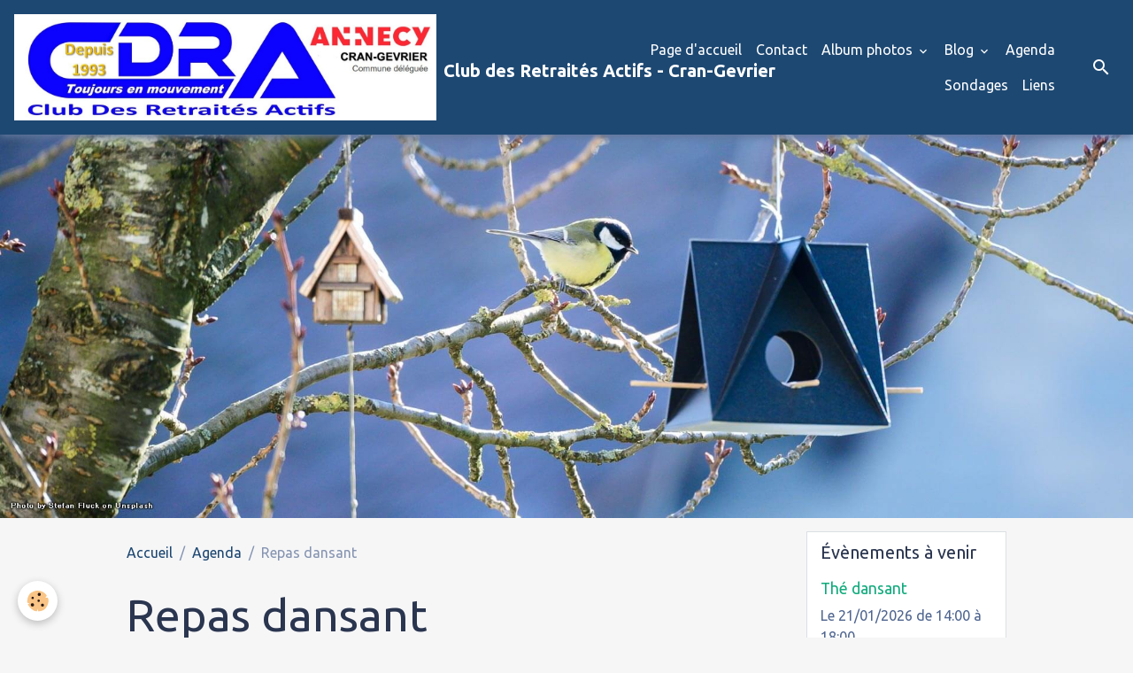

--- FILE ---
content_type: text/html; charset=UTF-8
request_url: https://www.cdracran.com/agenda/repas-dansant.html
body_size: 58826
content:

<!DOCTYPE html>
<html lang="fr">
    <head>
        <title>Repas dansant</title>
        <meta name="theme-color" content="rgb(29, 72, 114)">
        <meta name="msapplication-navbutton-color" content="rgb(29, 72, 114)">
        <!-- METATAGS -->
        <!-- rebirth / birdhouse -->
<!--[if IE]>
<meta http-equiv="X-UA-Compatible" content="IE=edge">
<![endif]-->
<meta charset="utf-8">
<meta name="viewport" content="width=device-width, initial-scale=1, shrink-to-fit=no">
    <link rel="alternate" type="application/rss+xml" href="https://www.cdracran.com/agenda/do/rss.xml" />
    <meta property="og:title" content="Repas dansant"/>
    <meta property="og:url" content="https://www.cdracran.com/agenda/repas-dansant.html"/>
    <meta property="og:type" content="website"/>
    <link rel="alternate" type="application/rss+xml" title="Club des Retraités Actifs - Cran-Gevrier : Agenda" href="https://www.cdracran.com/agenda/do/rss.xml" />
    <link rel="canonical" href="https://www.cdracran.com/agenda/repas-dansant.html">
<meta name="generator" content="e-monsite (e-monsite.com)">



    
    <link rel="preconnect" href="https://fonts.googleapis.com">
    <link rel="preconnect" href="https://fonts.gstatic.com" crossorigin="anonymous">
    <link href="https://fonts.googleapis.com/css?family=Ubuntu:300,300italic,400,400italic,700,700italic&display=swap" rel="stylesheet">

<link href="//www.cdracran.com/themes/combined.css?v=6_1642769533_50" rel="stylesheet">


<link rel="preload" href="//www.cdracran.com/medias/static/themes/bootstrap_v4/js/jquery-3.6.3.min.js?v=26012023" as="script">
<script src="//www.cdracran.com/medias/static/themes/bootstrap_v4/js/jquery-3.6.3.min.js?v=26012023"></script>
<link rel="preload" href="//www.cdracran.com/medias/static/themes/bootstrap_v4/js/popper.min.js?v=31012023" as="script">
<script src="//www.cdracran.com/medias/static/themes/bootstrap_v4/js/popper.min.js?v=31012023"></script>
<link rel="preload" href="//www.cdracran.com/medias/static/themes/bootstrap_v4/js/bootstrap.min.js?v=31012023" as="script">
<script src="//www.cdracran.com/medias/static/themes/bootstrap_v4/js/bootstrap.min.js?v=31012023"></script>
<script src="//www.cdracran.com/themes/combined.js?v=6_1642769533_50&lang=fr"></script>
<script type="application/ld+json">
    {
        "@context" : "https://schema.org/",
        "@type" : "WebSite",
        "name" : "Club des Retraités Actifs - Cran-Gevrier",
        "url" : "https://www.cdracran.com/"
    }
</script>




        <!-- //METATAGS -->
            <script src="//www.cdracran.com/medias/static/js/rgpd-cookies/jquery.rgpd-cookies.js?v=2080"></script>
    <script>
                                    $(document).ready(function() {
            $.RGPDCookies({
                theme: 'bootstrap_v4',
                site: 'www.cdracran.com',
                privacy_policy_link: '/about/privacypolicy/',
                cookies: [{"id":null,"favicon_url":"https:\/\/ssl.gstatic.com\/analytics\/20210414-01\/app\/static\/analytics_standard_icon.png","enabled":true,"model":"google_analytics","title":"Google Analytics","short_description":"Permet d'analyser les statistiques de consultation de notre site","long_description":"Indispensable pour piloter notre site internet, il permet de mesurer des indicateurs comme l\u2019affluence, les produits les plus consult\u00e9s, ou encore la r\u00e9partition g\u00e9ographique des visiteurs.","privacy_policy_url":"https:\/\/support.google.com\/analytics\/answer\/6004245?hl=fr","slug":"google-analytics"},{"id":null,"favicon_url":"","enabled":true,"model":"addthis","title":"AddThis","short_description":"Partage social","long_description":"Nous utilisons cet outil afin de vous proposer des liens de partage vers des plateformes tiers comme Twitter, Facebook, etc.","privacy_policy_url":"https:\/\/www.oracle.com\/legal\/privacy\/addthis-privacy-policy.html","slug":"addthis"}],
                modal_title: 'Gestion\u0020des\u0020cookies',
                modal_description: 'd\u00E9pose\u0020des\u0020cookies\u0020pour\u0020am\u00E9liorer\u0020votre\u0020exp\u00E9rience\u0020de\u0020navigation,\nmesurer\u0020l\u0027audience\u0020du\u0020site\u0020internet,\u0020afficher\u0020des\u0020publicit\u00E9s\u0020personnalis\u00E9es,\nr\u00E9aliser\u0020des\u0020campagnes\u0020cibl\u00E9es\u0020et\u0020personnaliser\u0020l\u0027interface\u0020du\u0020site.',
                privacy_policy_label: 'Consulter\u0020la\u0020politique\u0020de\u0020confidentialit\u00E9',
                check_all_label: 'Tout\u0020cocher',
                refuse_button: 'Refuser',
                settings_button: 'Param\u00E9trer',
                accept_button: 'Accepter',
                callback: function() {
                    // website google analytics case (with gtag), consent "on the fly"
                    if ('gtag' in window && typeof window.gtag === 'function') {
                        if (window.jsCookie.get('rgpd-cookie-google-analytics') === undefined
                            || window.jsCookie.get('rgpd-cookie-google-analytics') === '0') {
                            gtag('consent', 'update', {
                                'ad_storage': 'denied',
                                'analytics_storage': 'denied'
                            });
                        } else {
                            gtag('consent', 'update', {
                                'ad_storage': 'granted',
                                'analytics_storage': 'granted'
                            });
                        }
                    }
                }
            });
        });
    </script>
        <script async src="https://www.googletagmanager.com/gtag/js?id=G-4VN4372P6E"></script>
<script>
    window.dataLayer = window.dataLayer || [];
    function gtag(){dataLayer.push(arguments);}
    
    gtag('consent', 'default', {
        'ad_storage': 'denied',
        'analytics_storage': 'denied'
    });
    
    gtag('js', new Date());
    gtag('config', 'G-4VN4372P6E');
</script>

                        <script src="//www.cdracran.com/medias/static/themes/ems_framework/js/masonry.pkgd.min.js"></script>
        <script src="//www.cdracran.com/medias/static/themes/ems_framework/js/imagesloaded.pkgd.min.js"></script>
                            </head>
    <body id="agenda_run_repas-dansant" data-template="default">
        

                <!-- BRAND TOP -->
        
        <!-- NAVBAR -->
                                                                                                                <nav class="navbar navbar-expand-lg position-sticky" id="navbar" data-animation="sliding">
                                                                    <a aria-label="brand" class="navbar-brand d-inline-flex align-items-center" href="https://www.cdracran.com/">
                                                    <img src="https://www.cdracran.com/medias/site/logos/logo-cdra-depuis-1993.jpg" alt="Club des Retraités Actifs - Cran-Gevrier" class="img-fluid brand-logo mr-2 d-inline-block">
                                                                        <span class="brand-titles d-lg-flex flex-column align-items-start">
                            <span class="brand-title d-inline-block">Club des Retraités Actifs - Cran-Gevrier</span>
                                                    </span>
                                            </a>
                                                    <button id="buttonBurgerMenu" title="BurgerMenu" class="navbar-toggler collapsed" type="button" data-toggle="collapse" data-target="#menu">
                    <span></span>
                    <span></span>
                    <span></span>
                    <span></span>
                </button>
                <div class="collapse navbar-collapse flex-lg-grow-0 ml-lg-auto" id="menu">
                                                                                                                <ul class="navbar-nav navbar-menu nav-all nav-all-right">
                                                                                                                                                                                            <li class="nav-item" data-index="1">
                            <a class="nav-link" href="https://www.cdracran.com/">
                                                                Page d'accueil
                            </a>
                                                                                </li>
                                                                                                                                                                                            <li class="nav-item" data-index="2">
                            <a class="nav-link" href="https://www.cdracran.com/contact">
                                                                Contact
                            </a>
                                                                                </li>
                                                                                                                                                                                                                                                                            <li class="nav-item dropdown" data-index="3">
                            <a class="nav-link dropdown-toggle" href="https://www.cdracran.com/album-photos/">
                                                                Album photos
                            </a>
                                                                                        <div class="collapse dropdown-menu">
                                    <ul class="list-unstyled">
                                                                                                                                                                                                                                                                    <li>
                                                <a class="dropdown-item" href="https://www.cdracran.com/album-photos/randos-balades/">
                                                    Randos Balades
                                                </a>
                                                                                                                                            </li>
                                                                                                                                                                                                                                                                                                                                                                                                                <li class="dropdown">
                                                <a class="dropdown-item dropdown-toggle" href="https://www.cdracran.com/album-photos/les-adherents/">
                                                    Les adhérents
                                                </a>
                                                                                                                                                    <div class="collapse dropdown-menu dropdown-submenu">
                                                        <ul class="list-unstyled">
                                                                                                                            <li>
                                                                    <a class="dropdown-item" href="https://www.cdracran.com/album-photos/les-adherents/repas-des-benevoles/">Repas des bénévoles</a>
                                                                </li>
                                                                                                                            <li>
                                                                    <a class="dropdown-item" href="https://www.cdracran.com/album-photos/les-adherents/journee-croix-fry-du-11-mars-2016/">Journée Croix Fry du 11 mars 2016</a>
                                                                </li>
                                                                                                                            <li>
                                                                    <a class="dropdown-item" href="https://www.cdracran.com/album-photos/les-adherents/les-sapins-le-10-mars-2017/">Les Sapins le 10 mars 2017</a>
                                                                </li>
                                                                                                                            <li>
                                                                    <a class="dropdown-item" href="https://www.cdracran.com/album-photos/les-adherents/sejour-raquettes-au-nant-du-beurre/">Séjour raquettes au Nant du Beurre</a>
                                                                </li>
                                                                                                                        <li class="dropdown-menu-root">
                                                                <a class="dropdown-item" href="https://www.cdracran.com/album-photos/les-adherents/">Les adhérents</a>
                                                            </li>
                                                        </ul>
                                                    </div>
                                                                                            </li>
                                                                                                                                                                                                                                                                                                                                                                                                                <li class="dropdown">
                                                <a class="dropdown-item dropdown-toggle" href="https://www.cdracran.com/album-photos/nos-evenements/">
                                                    Nos événements
                                                </a>
                                                                                                                                                    <div class="collapse dropdown-menu dropdown-submenu">
                                                        <ul class="list-unstyled">
                                                                                                                            <li>
                                                                    <a class="dropdown-item" href="https://www.cdracran.com/album-photos/nos-evenements/2018-09-sortie-refuge-du-petit-mont-cenis/">Sortie Refuge du Petit Mont Cenis sept 2018</a>
                                                                </li>
                                                                                                                            <li>
                                                                    <a class="dropdown-item" href="https://www.cdracran.com/album-photos/nos-evenements/tour-du-mont-viso/">Tour du Mont Viso</a>
                                                                </li>
                                                                                                                            <li>
                                                                    <a class="dropdown-item" href="https://www.cdracran.com/album-photos/nos-evenements/9-randonneurs-au-canigou-aout-2015/">Randonneurs au Canigou août 2015</a>
                                                                </li>
                                                                                                                            <li>
                                                                    <a class="dropdown-item" href="https://www.cdracran.com/album-photos/nos-evenements/sejour-ski-les-menuires-janvier-2020/">Séjour ski Les Ménuires janvier 2020</a>
                                                                </li>
                                                                                                                            <li>
                                                                    <a class="dropdown-item" href="https://www.cdracran.com/album-photos/nos-evenements/sejour-ski-avoriaz-janvier-2019/">Séjour ski Avoriaz janvier 2019</a>
                                                                </li>
                                                                                                                            <li>
                                                                    <a class="dropdown-item" href="https://www.cdracran.com/album-photos/nos-evenements/sejour-ski-2018-la-plagne/">Séjour ski 2018 La Plagne</a>
                                                                </li>
                                                                                                                            <li>
                                                                    <a class="dropdown-item" href="https://www.cdracran.com/album-photos/nos-evenements/tour-des-glaciers-de-la-vanoise-sept-2016/">Tour des Glaciers de la Vanoise sept 2016</a>
                                                                </li>
                                                                                                                            <li>
                                                                    <a class="dropdown-item" href="https://www.cdracran.com/album-photos/nos-evenements/tour-du-lac-d-annecy-juillet-2016/">Tour du Lac d'Annecy - Juillet 2016</a>
                                                                </li>
                                                                                                                            <li>
                                                                    <a class="dropdown-item" href="https://www.cdracran.com/album-photos/nos-evenements/les-contamines-fevrier-2016/">Les Contamines Février 2016</a>
                                                                </li>
                                                                                                                            <li>
                                                                    <a class="dropdown-item" href="https://www.cdracran.com/album-photos/nos-evenements/refuge-de-folly/">Refuge de Folly</a>
                                                                </li>
                                                                                                                        <li class="dropdown-menu-root">
                                                                <a class="dropdown-item" href="https://www.cdracran.com/album-photos/nos-evenements/">Nos événements</a>
                                                            </li>
                                                        </ul>
                                                    </div>
                                                                                            </li>
                                                                                                                                                                                                                                                                                                                                                                                                                <li class="dropdown">
                                                <a class="dropdown-item dropdown-toggle" href="https://www.cdracran.com/album-photos/nos-voyages/">
                                                    Nos voyages
                                                </a>
                                                                                                                                                    <div class="collapse dropdown-menu dropdown-submenu">
                                                        <ul class="list-unstyled">
                                                                                                                            <li>
                                                                    <a class="dropdown-item" href="https://www.cdracran.com/album-photos/nos-voyages/lorraine-juin-2015/">Lorraine - Juin 2015</a>
                                                                </li>
                                                                                                                            <li>
                                                                    <a class="dropdown-item" href="https://www.cdracran.com/album-photos/nos-voyages/aoste/">Aoste</a>
                                                                </li>
                                                                                                                            <li>
                                                                    <a class="dropdown-item" href="https://www.cdracran.com/album-photos/nos-voyages/bretagne-mai-juin-2016/">BRETAGNE MAI/JUIN 2016</a>
                                                                </li>
                                                                                                                            <li>
                                                                    <a class="dropdown-item" href="https://www.cdracran.com/album-photos/nos-voyages/sortie-gourmande/">Sortie gourmande</a>
                                                                </li>
                                                                                                                            <li>
                                                                    <a class="dropdown-item" href="https://www.cdracran.com/album-photos/nos-voyages/lacs-italiens/">Lacs Italiens</a>
                                                                </li>
                                                                                                                            <li>
                                                                    <a class="dropdown-item" href="https://www.cdracran.com/album-photos/nos-voyages/train-des-gorges/">Train des Gorges</a>
                                                                </li>
                                                                                                                        <li class="dropdown-menu-root">
                                                                <a class="dropdown-item" href="https://www.cdracran.com/album-photos/nos-voyages/">Nos voyages</a>
                                                            </li>
                                                        </ul>
                                                    </div>
                                                                                            </li>
                                                                                <li class="dropdown-menu-root">
                                            <a class="dropdown-item" href="https://www.cdracran.com/album-photos/">Album photos</a>
                                        </li>
                                    </ul>
                                </div>
                                                    </li>
                                                                                                                                                                                                                                                                            <li class="nav-item dropdown" data-index="4">
                            <a class="nav-link dropdown-toggle" href="https://www.cdracran.com/blog/">
                                                                Blog
                            </a>
                                                                                        <div class="collapse dropdown-menu">
                                    <ul class="list-unstyled">
                                                                                                                                                                                                                                                                    <li>
                                                <a class="dropdown-item" href="https://www.cdracran.com/blog/marche-nordique/" onclick="window.open(this.href);return false;">
                                                    Marche nordique
                                                </a>
                                                                                                                                            </li>
                                                                                                                                                                                                                                                                    <li>
                                                <a class="dropdown-item" href="https://www.cdracran.com/blog/randos-du-mardi/" onclick="window.open(this.href);return false;">
                                                    Randonnées du mardi
                                                </a>
                                                                                                                                            </li>
                                                                                                                                                                                                                                                                    <li>
                                                <a class="dropdown-item" href="https://www.cdracran.com/blog/randos-les-pas-presses-archives-2015-a-2018/" onclick="window.open(this.href);return false;">
                                                    Archives des randos Les Pas Pressés  2015 à 2017
                                                </a>
                                                                                                                                            </li>
                                                                                                                                                                                                                                                                    <li>
                                                <a class="dropdown-item" href="https://www.cdracran.com/blog/les-pas-presses/" onclick="window.open(this.href);return false;">
                                                    Randos balades du mardi
                                                </a>
                                                                                                                                            </li>
                                                                                                                                                                                                                                                                    <li>
                                                <a class="dropdown-item" href="https://www.cdracran.com/blog/randonnees/" onclick="window.open(this.href);return false;">
                                                    Randonnées du vendredi
                                                </a>
                                                                                                                                            </li>
                                                                                                                                                                                                                                                                    <li>
                                                <a class="dropdown-item" href="https://www.cdracran.com/blog/des-photos-souvenirs/" onclick="window.open(this.href);return false;">
                                                    Des photos souvenirs
                                                </a>
                                                                                                                                            </li>
                                                                                                                                                                                                                                                                    <li>
                                                <a class="dropdown-item" href="https://www.cdracran.com/blog/sortie-decouverte/" onclick="window.open(this.href);return false;">
                                                    Sorties "découvertes"
                                                </a>
                                                                                                                                            </li>
                                                                                                                                                                                                                                                                    <li>
                                                <a class="dropdown-item" href="https://www.cdracran.com/blog/voyages-randonnees/" onclick="window.open(this.href);return false;">
                                                    Voyages randonnées
                                                </a>
                                                                                                                                            </li>
                                                                                <li class="dropdown-menu-root">
                                            <a class="dropdown-item" href="https://www.cdracran.com/blog/">Blog</a>
                                        </li>
                                    </ul>
                                </div>
                                                    </li>
                                                                                                                                                                                            <li class="nav-item" data-index="5">
                            <a class="nav-link" href="https://www.cdracran.com/agenda/">
                                                                Agenda
                            </a>
                                                                                </li>
                                                                                                                                                                                            <li class="nav-item" data-index="6">
                            <a class="nav-link" href="https://www.cdracran.com/sondages">
                                                                Sondages
                            </a>
                                                                                </li>
                                                                                                                                                                                            <li class="nav-item" data-index="7">
                            <a class="nav-link" href="https://www.cdracran.com/liens">
                                                                Liens
                            </a>
                                                                                </li>
                                    </ul>
            
                                    
                    
                                        <ul class="navbar-nav navbar-widgets ml-lg-4">
                                                <li class="nav-item d-none d-lg-block">
                            <a href="javascript:void(0)" class="nav-link search-toggler"><i class="material-icons md-search"></i></a>
                        </li>
                                                                    </ul>
                                        
                    
                                        <form method="get" action="https://www.cdracran.com/search/site/" id="navbar-search" class="fade">
                        <input class="form-control form-control-lg" type="text" name="q" value="" placeholder="Votre recherche" pattern=".{3,}" required>
                        <button type="submit" class="btn btn-link btn-lg"><i class="material-icons md-search"></i></button>
                        <button type="button" class="btn btn-link btn-lg search-toggler d-none d-lg-inline-block"><i class="material-icons md-clear"></i></button>
                    </form>
                                    </div>
                    </nav>

        <!-- HEADER -->
                                                        <header id="header">
                                        <img src="//www.cdracran.com/medias/static/themes/rebirth/birdhouse/slider.jpg" class="img-fluid d-block mx-auto" alt="cdracran">
                    </header>
                <!-- //HEADER -->

        <!-- WRAPPER -->
                                                                                <div id="wrapper" class="container margin-top">

                        <div class="row align-items-lg-start">
                            <main id="main" class="col-lg-9">

                                                                            <ol class="breadcrumb">
                                    <li class="breadcrumb-item"><a href="https://www.cdracran.com/">Accueil</a></li>
                                                <li class="breadcrumb-item"><a href="https://www.cdracran.com/agenda/">Agenda</a></li>
                                                <li class="breadcrumb-item active">Repas dansant</li>
                        </ol>

    <script type="application/ld+json">
        {
            "@context": "https://schema.org",
            "@type": "BreadcrumbList",
            "itemListElement": [
                                {
                    "@type": "ListItem",
                    "position": 1,
                    "name": "Accueil",
                    "item": "https://www.cdracran.com/"
                  },                                {
                    "@type": "ListItem",
                    "position": 2,
                    "name": "Agenda",
                    "item": "https://www.cdracran.com/agenda/"
                  },                                {
                    "@type": "ListItem",
                    "position": 3,
                    "name": "Repas dansant",
                    "item": "https://www.cdracran.com/agenda/repas-dansant.html"
                  }                          ]
        }
    </script>
                                            
                                        
                                        
                                                                                                        <div class="view view-agenda" id="view-item" data-id-event="65b25408d3d85cbc7aca43c7">
    <div class="container">
        <div class="row">
            <div class="col">
                
    
<div id="site-module-55771c8838d14dc091436875" class="site-module" data-itemid="55771c8838d14dc091436875" data-siteid="557719d0c5de4dc09143d66a" data-category="item"></div>

                                <h1 class="view-title">Repas dansant</h1>
                <p class="view-subtitle">
                                            <span class="date">Le 26/03/2024</span>
                                                                            </p>

                                    <p>
                                                    <a href="https://www.cdracran.com/agenda/do/icalendar/65b25408d3d85cbc7aca43c7/" class="btn btn-sm btn-primary"><i class="material-icons md-event"></i> Ajouter au calendrier</a>
                                                                    </p>
                
                <p class="metas">
                                            <span class="meta-place">
                        <i class="material-icons md-place"></i>
                                                    <span>Restaurant Les Sapins à la Croix-Fry  </span>
                                            </span>
                                                                            </p>

                                    <div class="content"></div>
                
                
                
                
                <address>
                    <strong>Restaurant Les Sapins à la Croix-Fry</strong>                                                                                                                                        </address>

                
                
                                </div>
        </div>
    </div>

    
    
</div>



                </main>

                                <aside id="sidebar" class="col-lg-3 sticky-top">
                    <div id="sidebar-inner">
                                                                                                                                                                                                        <div id="widget-1"
                                     class="widget"
                                     data-id="widget_event_comingup"
                                     data-widget-num="1">
                                            <div class="widget-title">
            <span>
                    Évènements à venir
                </span>
                </div>
                                                                                                                            <div class="widget-content">
                                                    <!-- WIDGET : 1 -->
<ul class="media-list agenda-items" data-addon="agenda">
            <li class="media agenda-item">
                        <div class="media-body">
                <p class="media-heading">
                    <a href="https://www.cdracran.com/agenda/the-dansant-11.html">Thé dansant</a>
                </p>

                <p class="media-subheading">
                                            <span class="date">Le 21/01/2026</span>
                                                                                            <span class="time-start">de 14:00</span> <span class="time-end">à 18:00</span>
                                                                                </p>

                                    <p class="metas">
                                                    <span class="meta-place">
                    <i class="material-icons md-place"></i> <span>Salle René Honnoré, Sous-Alèry, Cran-Gevrier  </span>
                </span>
                                                                    </p>
                                                                    <div class="media-description">
                            <p></p>
                    </div>
                            </div>
        </li>
            <li class="media agenda-item">
                        <div class="media-body">
                <p class="media-heading">
                    <a href="https://www.cdracran.com/agenda/the-dansant-12.html">Thé dansant</a>
                </p>

                <p class="media-subheading">
                                            <span class="date">Le 18/02/2026</span>
                                                                                            <span class="time-start">de 14:00</span> <span class="time-end">à 18:00</span>
                                                                                </p>

                                    <p class="metas">
                                                    <span class="meta-place">
                    <i class="material-icons md-place"></i> <span>Salle René Honnoré, Sous-Alèry, Cran-Gevrier  </span>
                </span>
                                                                    </p>
                                                                    <div class="media-description">
                            <p></p>
                    </div>
                            </div>
        </li>
            <li class="media agenda-item">
                        <div class="media-body">
                <p class="media-heading">
                    <a href="https://www.cdracran.com/agenda/the-dansant-13.html">Thé dansant</a>
                </p>

                <p class="media-subheading">
                                            <span class="date">Le 25/03/2026</span>
                                                                                            <span class="time-start">de 14:00</span> <span class="time-end">à 18:00</span>
                                                                                </p>

                                    <p class="metas">
                                                    <span class="meta-place">
                    <i class="material-icons md-place"></i> <span>Salle René Honnoré, Sous-Alèry, Cran-Gevrier  </span>
                </span>
                                                                    </p>
                                                                    <div class="media-description">
                            <p></p>
                    </div>
                            </div>
        </li>
    </ul>

                                            </div>
                                                                                                            </div>
                                                                                                                                                                                                                                                                                                                                <div id="widget-2"
                                     class="widget"
                                     data-id="widget_page_category"
                                     data-widget-num="2">
                                            <div class="widget-title">
            <span>
                    Menu
                </span>
                </div>
                                                                                                                            <div class="widget-content">
                                                            <div class="list-group" data-addon="pages" id="group-id-174">
              
                                <a href="https://www.cdracran.com/pages/gym-aquagym-et-yoga.html" class="list-group-item list-group-item-action">
                Gymnastiques...
                
                            </a>
                        <a href="https://www.cdracran.com/pages/pilates.html" class="list-group-item list-group-item-action">
                Pilates et Pilates doux
                
                            </a>
                        <a href="https://www.cdracran.com/pages/memoquilibre.html" class="list-group-item list-group-item-action">
                Qi Gong
                
                            </a>
                        <a href="https://www.cdracran.com/pages/yoga.html" class="list-group-item list-group-item-action">
                Yoga
                
                            </a>
                        <a href="https://www.cdracran.com/pages/danse-animation.html" class="list-group-item list-group-item-action">
                Danses en ligne
                
                            </a>
                        <a href="https://www.cdracran.com/pages/marche-nordique.html" class="list-group-item list-group-item-action">
                Marche Nordique
                
                            </a>
                        <a href="https://www.cdracran.com/pages/l.html" class="list-group-item list-group-item-action">
                Randos balades du mardi
                
                            </a>
                        <a href="https://www.cdracran.com/pages/p.html" class="list-group-item list-group-item-action">
                Randos EXPERTS du mardi
                
                            </a>
                        <a href="https://www.cdracran.com/pages/programme-des-randonnees-du-vendredi.html" class="list-group-item list-group-item-action">
                Randos du vendredi 3 niveaux
                
                            </a>
                        <a href="https://www.cdracran.com/pages/page.html" class="list-group-item list-group-item-action">
                Raquettes
                
                            </a>
                        <a href="https://www.cdracran.com/pages/ski-alpin.html" class="list-group-item list-group-item-action">
                Ski Alpin
                
                            </a>
                        <a href="https://www.cdracran.com/pages/bowling.html" class="list-group-item list-group-item-action">
                Bowling
                
                            </a>
                        <a href="https://www.cdracran.com/pages/thes-dansants.html" class="list-group-item list-group-item-action">
                Thés dansants
                
                            </a>
                        <a href="https://www.cdracran.com/pages/voyages-et-detente.html" class="list-group-item list-group-item-action">
                SORTIES D'UNE JOURNEE
                
                            </a>
                        <a href="https://www.cdracran.com/pages/le-coin-des-poetes.html" class="list-group-item list-group-item-action">
                Un peu de botanique
                
                            </a>
                        <a href="https://www.cdracran.com/pages/un-peu-de-poesie.html" class="list-group-item list-group-item-action">
                Un peu de poésie
                
                            </a>
                        <a href="https://www.cdracran.com/pages/recettes-pour-randonneurs.html" class="list-group-item list-group-item-action">
                Recettes pour randonneurs
                
                            </a>
                        <a href="https://www.cdracran.com/pages/infos-utiles-randonnees.html" class="list-group-item list-group-item-action">
                Infos utiles randonnées
                
                            </a>
                        </div>
    

                                            </div>
                                                                                                            </div>
                                                                                                                                                                                                                                                                                                                                <div id="widget-3"
                                     class="widget"
                                     data-id="widget_blogpost_last"
                                     data-widget-num="3">
                                            <div class="widget-title">
            <span>
                    Derniers billets
                </span>
                </div>
                                                                                                                            <div class="widget-content">
                                                <!-- WIDGET : 1 -->

<div class="media-list blog-items" data-addon="blog">

        <div class="media blog-item" data-category="randonnees" data-date="01/08/2026" data-blog-id="695f59349daa00000002f0c0">
                                                        <div class="media-body">
            <p class="media-heading">
                <a href="https://www.cdracran.com/blog/randonnees/rando-du-vendredi-19-decembre-2025-la-boucle-de-choisy.html">Rando du vendredi 19 décembre 2025 La Boucle de Choisy</a>
                                            </p>

            <p class="metas">
                                                    <span class="meta-date">Le 08/01/2026</span>
                            </p>
                    </div>
            </div>
        <div class="media blog-item" data-category="randonnees" data-date="12/31/2025" data-blog-id="6954c9e04cff00000002485f">
                                                        <div class="media-body">
            <p class="media-heading">
                <a href="https://www.cdracran.com/blog/randonnees/rando-du-vendredi-12-decembre-2025-les-graniteurs-du-mont-sion.html">Rando du vendredi 12 décembre 2025 Les Graniteurs du Mont Sion</a>
                                            </p>

            <p class="metas">
                                                    <span class="meta-date">Le 31/12/2025</span>
                            </p>
                    </div>
            </div>
        <div class="media blog-item" data-category="randonnees" data-date="12/13/2025" data-blog-id="693d3a1c278e000000022660">
                                                        <div class="media-body">
            <p class="media-heading">
                <a href="https://www.cdracran.com/blog/randonnees/rando-du-vendredi-5-decembre-2025-plateau-de-beauregard.html">Rando du vendredi 5 décembre 2025 Plateau de Beauregard</a>
                                            </p>

            <p class="metas">
                                                    <span class="meta-date">Le 13/12/2025</span>
                            </p>
                    </div>
            </div>
        <div class="media blog-item" data-category="randonnees" data-date="12/04/2025" data-blog-id="6931a952bb5a0000000276b6">
                                                        <div class="media-body">
            <p class="media-heading">
                <a href="https://www.cdracran.com/blog/randonnees/rando-du-vendredi-28-novembre-2025-chalet-de-benevent-semnoz.html">Rando du vendredi 28 novembre 2025 Chalet de Bénévent - Semnoz</a>
                                            </p>

            <p class="metas">
                                                    <span class="meta-date">Le 04/12/2025</span>
                            </p>
                    </div>
            </div>
        <div class="media blog-item" data-category="randonnees" data-date="11/27/2025" data-blog-id="6928142b6eeb000000028000">
                                                        <div class="media-body">
            <p class="media-heading">
                <a href="https://www.cdracran.com/blog/randonnees/rando-du-vendredi-14-novembre-2025-la-boucle-de-la-maladiere-et-les-chateaux-d-allinges.html">Rando du vendredi 14 novembre 2025 La boucle de la Maladière et les châteaux d'Allinges</a>
                                            </p>

            <p class="metas">
                                                    <span class="meta-date">Le 27/11/2025</span>
                            </p>
                    </div>
            </div>
    </div>
 
                                            </div>
                                                                                                            </div>
                                                                                                                                                                                                                                                                                                                                <div id="widget-4"
                                     class="widget"
                                     data-id="widget_image_last"
                                     data-widget-num="4">
                                            <div class="widget-title">
            <span>
                    Dernières photos
                </span>
                </div>
                                                                                                                            <div class="widget-content">
                                                <ul class="card-deck album-items widget-last-images" data-addon="album">
        <li class="card album-item">
        <a href="https://www.cdracran.com/album-photos/randos-balades/20230627-155609.html">
                        <img src="https://www.cdracran.com/medias/album/20230627-155609.jpg?fx=c_400_400" alt="20230627 155609" class="card-img">
                    </a>
    </li>
        <li class="card album-item">
        <a href="https://www.cdracran.com/album-photos/randos-balades/20230207-150028.html">
                        <img src="https://www.cdracran.com/medias/album/20230207-150028.jpg?fx=c_400_400" alt="2023 02 07 Vieugy" class="card-img">
                    </a>
    </li>
        <li class="card album-item">
        <a href="https://www.cdracran.com/album-photos/randos-balades/20230207-145531.html">
                        <img src="https://www.cdracran.com/medias/album/20230207-145531.jpg?fx=c_400_400" alt="20230207 145531" class="card-img">
                    </a>
    </li>
        <li class="card album-item">
        <a href="https://www.cdracran.com/album-photos/randos-balades/20230207-135439.html">
                        <img src="https://www.cdracran.com/medias/album/20230207-135439.jpg?fx=c_400_400" alt="20230207 135439" class="card-img">
                    </a>
    </li>
        <li class="card album-item">
        <a href="https://www.cdracran.com/album-photos/randos-balades/20230207-134907.html">
                        <img src="https://www.cdracran.com/medias/album/20230207-134907.jpg?fx=c_400_400" alt="20230207 134907" class="card-img">
                    </a>
    </li>
        <li class="card album-item">
        <a href="https://www.cdracran.com/album-photos/randos-balades/20230207-133932.html">
                        <img src="https://www.cdracran.com/medias/album/20230207-133932.jpg?fx=c_400_400" alt="20230207 133932" class="card-img">
                    </a>
    </li>
        <li class="card album-item">
        <a href="https://www.cdracran.com/album-photos/rando-balade-2023-021-montagny.html">
                        <img src="https://www.cdracran.com/medias/album/rando-balade-2023-021-montagny.jpg?fx=c_400_400" alt="Rando balade 14 02 2023 Montagny" class="card-img">
                    </a>
    </li>
        <li class="card album-item">
        <a href="https://www.cdracran.com/album-photos/20230207-140608.html">
                        <img src="https://www.cdracran.com/medias/album/20230207-140608.jpg?fx=c_400_400" alt="Rando balade 07 02 2023 Vieugy" class="card-img">
                    </a>
    </li>
    </ul>

                                            </div>
                                                                                                            </div>
                                                                                                                                                                                                                                                                                                                                <div id="widget-5"
                                     class="widget"
                                     data-id="widget_image_categories"
                                     data-widget-num="5">
                                            <div class="widget-title">
            <span>
                    Album photos
                </span>
                </div>
                                                                                                                            <div class="widget-content">
                                                <div class="list-group album-categories" data-addon="album">
                                    <a class="album-category list-group-item list-group-item-action d-flex align-items-center" data-category="randos-balades" href="https://www.cdracran.com/album-photos/randos-balades/">
                                Randos Balades
                <span class="badge ml-auto badge-count">6</span>
            </a>
                                            <a class="album-category list-group-item list-group-item-action d-flex align-items-center" data-category="les-adherents" href="https://www.cdracran.com/album-photos/les-adherents/">
                                Les adhérents
                <span class="badge ml-auto badge-count">84</span>
            </a>
                                            <a class="album-category list-group-item list-group-item-action d-flex align-items-center" data-category="nos-evenements" href="https://www.cdracran.com/album-photos/nos-evenements/">
                                Nos événements
                <span class="badge ml-auto badge-count">229</span>
            </a>
                                            <a class="album-category list-group-item list-group-item-action d-flex align-items-center" data-category="nos-voyages" href="https://www.cdracran.com/album-photos/nos-voyages/">
                                Nos voyages
                <span class="badge ml-auto badge-count">139</span>
            </a>
                        </div>
                                            </div>
                                                                                                            </div>
                                                                                                                                                                                    </div>
                </aside>
            </div>
                    </div>
        <!-- //WRAPPER -->

        
        
        
            

 
    
						 	 





        
            </body>
</html>
